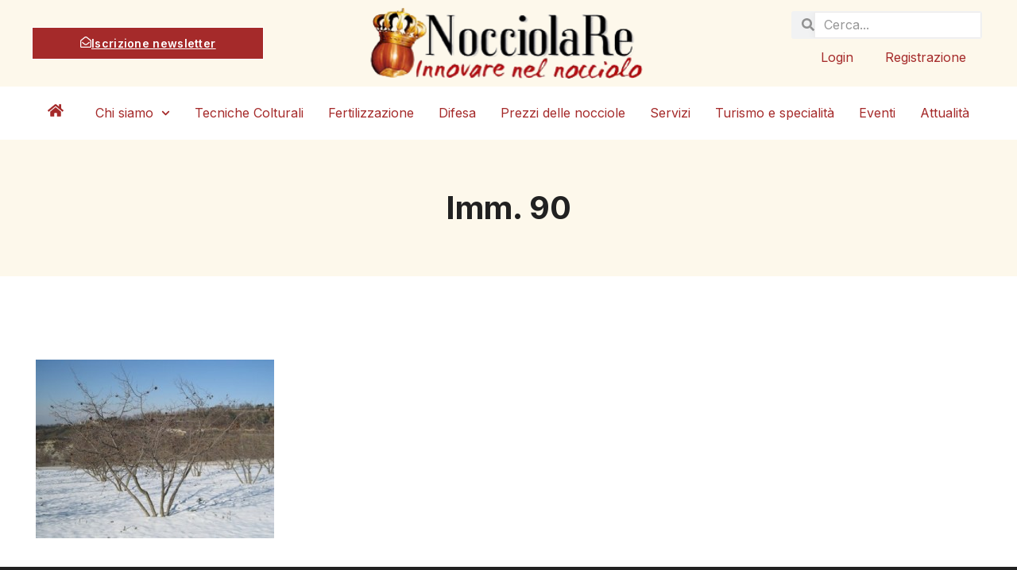

--- FILE ---
content_type: text/css
request_url: https://nocciolare.it/wp-content/uploads/elementor/css/post-26717.css?ver=1758554628
body_size: 1480
content:
.elementor-26717 .elementor-element.elementor-element-272521:not(.elementor-motion-effects-element-type-background), .elementor-26717 .elementor-element.elementor-element-272521 > .elementor-motion-effects-container > .elementor-motion-effects-layer{background-color:var( --e-global-color-secondary );}.elementor-26717 .elementor-element.elementor-element-272521{transition:background 0.3s, border 0.3s, border-radius 0.3s, box-shadow 0.3s;padding:50px 0px 0px 0px;}.elementor-26717 .elementor-element.elementor-element-272521 > .elementor-background-overlay{transition:background 0.3s, border-radius 0.3s, opacity 0.3s;}.elementor-26717 .elementor-element.elementor-element-1d744581{text-align:center;}.elementor-26717 .elementor-element.elementor-element-1d744581 .elementor-heading-title{font-family:var( --e-global-typography-text-font-family ), Sans-serif;font-size:var( --e-global-typography-text-font-size );font-weight:var( --e-global-typography-text-font-weight );line-height:var( --e-global-typography-text-line-height );color:var( --e-global-color-e7d44b5 );}.elementor-26717 .elementor-element.elementor-element-2fbcbddf{--grid-template-columns:repeat(0, auto);--grid-column-gap:5px;--grid-row-gap:0px;}.elementor-26717 .elementor-element.elementor-element-2fbcbddf .elementor-widget-container{text-align:center;}.elementor-26717 .elementor-element.elementor-element-1602b94d > .elementor-container > .elementor-column > .elementor-widget-wrap{align-content:center;align-items:center;}.elementor-26717 .elementor-element.elementor-element-1602b94d:not(.elementor-motion-effects-element-type-background), .elementor-26717 .elementor-element.elementor-element-1602b94d > .elementor-motion-effects-container > .elementor-motion-effects-layer{background-color:var( --e-global-color-c3d3479 );}.elementor-26717 .elementor-element.elementor-element-1602b94d > .elementor-container{max-width:1100px;}.elementor-26717 .elementor-element.elementor-element-1602b94d{border-style:solid;border-width:4px 0px 0px 0px;border-color:var( --e-global-color-secondary );transition:background 0.3s, border 0.3s, border-radius 0.3s, box-shadow 0.3s;padding:40px 0px 30px 0px;}.elementor-26717 .elementor-element.elementor-element-1602b94d > .elementor-background-overlay{transition:background 0.3s, border-radius 0.3s, opacity 0.3s;}.elementor-26717 .elementor-element.elementor-element-4a6c0a8f > .elementor-element-populated{margin:0px 30px 0px 0px;--e-column-margin-right:30px;--e-column-margin-left:0px;}.elementor-26717 .elementor-element.elementor-element-6fd0f33d .elementor-icon-box-wrapper{text-align:left;}.elementor-26717 .elementor-element.elementor-element-6fd0f33d{--icon-box-icon-margin:20px;}.elementor-26717 .elementor-element.elementor-element-6fd0f33d .elementor-icon-box-title{margin-bottom:5px;color:var( --e-global-color-secondary );}.elementor-26717 .elementor-element.elementor-element-6fd0f33d.elementor-view-stacked .elementor-icon{background-color:var( --e-global-color-accent );fill:var( --e-global-color-c3d3479 );color:var( --e-global-color-c3d3479 );}.elementor-26717 .elementor-element.elementor-element-6fd0f33d.elementor-view-framed .elementor-icon, .elementor-26717 .elementor-element.elementor-element-6fd0f33d.elementor-view-default .elementor-icon{fill:var( --e-global-color-accent );color:var( --e-global-color-accent );border-color:var( --e-global-color-accent );}.elementor-26717 .elementor-element.elementor-element-6fd0f33d.elementor-view-framed .elementor-icon{background-color:var( --e-global-color-c3d3479 );}.elementor-26717 .elementor-element.elementor-element-6fd0f33d.elementor-view-stacked .elementor-icon:hover{background-color:var( --e-global-color-secondary );}.elementor-26717 .elementor-element.elementor-element-6fd0f33d.elementor-view-framed .elementor-icon:hover, .elementor-26717 .elementor-element.elementor-element-6fd0f33d.elementor-view-default .elementor-icon:hover{fill:var( --e-global-color-secondary );color:var( --e-global-color-secondary );border-color:var( --e-global-color-secondary );}.elementor-26717 .elementor-element.elementor-element-6fd0f33d .elementor-icon{font-size:48px;border-radius:0px 0px 0px 0px;}.elementor-26717 .elementor-element.elementor-element-6fd0f33d .elementor-icon-box-description{color:var( --e-global-color-accent );font-family:var( --e-global-typography-d450dcc-font-family ), Sans-serif;font-size:var( --e-global-typography-d450dcc-font-size );font-weight:var( --e-global-typography-d450dcc-font-weight );}.elementor-26717 .elementor-element.elementor-element-7fe309d5 > .elementor-element-populated{margin:0px 0px 0px 30px;--e-column-margin-right:0px;--e-column-margin-left:30px;}.elementor-26717 .elementor-element.elementor-element-763b44ab:not(.elementor-motion-effects-element-type-background), .elementor-26717 .elementor-element.elementor-element-763b44ab > .elementor-motion-effects-container > .elementor-motion-effects-layer{background-color:var( --e-global-color-f4f36e6 );}.elementor-26717 .elementor-element.elementor-element-763b44ab > .elementor-container{max-width:1170px;}.elementor-26717 .elementor-element.elementor-element-763b44ab{transition:background 0.3s, border 0.3s, border-radius 0.3s, box-shadow 0.3s;padding:40px 0px 40px 0px;}.elementor-26717 .elementor-element.elementor-element-763b44ab > .elementor-background-overlay{transition:background 0.3s, border-radius 0.3s, opacity 0.3s;}.elementor-26717 .elementor-element.elementor-element-3d6c637f{width:initial;max-width:initial;}.elementor-26717 .elementor-element.elementor-element-3d6c637f > .elementor-widget-container{margin:0px 0px 0px 0px;padding:0px 0px 0px 0px;}.elementor-26717 .elementor-element.elementor-element-3d6c637f .elementor-image-box-wrapper{text-align:left;}.elementor-26717 .elementor-element.elementor-element-3d6c637f .elementor-image-box-wrapper .elementor-image-box-img{width:100%;}.elementor-26717 .elementor-element.elementor-element-3d6c637f .elementor-image-box-img img{transition-duration:0.3s;}.elementor-26717 .elementor-element.elementor-element-3d6c637f .elementor-image-box-title{color:var( --e-global-color-secondary );font-family:var( --e-global-typography-4384a6a-font-family ), Sans-serif;font-size:var( --e-global-typography-4384a6a-font-size );font-weight:var( --e-global-typography-4384a6a-font-weight );text-transform:var( --e-global-typography-4384a6a-text-transform );font-style:var( --e-global-typography-4384a6a-font-style );line-height:var( --e-global-typography-4384a6a-line-height );letter-spacing:var( --e-global-typography-4384a6a-letter-spacing );word-spacing:var( --e-global-typography-4384a6a-word-spacing );}.elementor-26717 .elementor-element.elementor-element-3d6c637f .elementor-image-box-description{color:var( --e-global-color-secondary );font-family:var( --e-global-typography-4384a6a-font-family ), Sans-serif;font-size:var( --e-global-typography-4384a6a-font-size );font-weight:var( --e-global-typography-4384a6a-font-weight );text-transform:var( --e-global-typography-4384a6a-text-transform );font-style:var( --e-global-typography-4384a6a-font-style );line-height:var( --e-global-typography-4384a6a-line-height );letter-spacing:var( --e-global-typography-4384a6a-letter-spacing );word-spacing:var( --e-global-typography-4384a6a-word-spacing );}.elementor-26717 .elementor-element.elementor-element-4ad26daf.elementor-column > .elementor-widget-wrap{justify-content:space-between;}.elementor-26717 .elementor-element.elementor-element-4ad26daf > .elementor-element-populated{transition:background 0.3s, border 0.3s, border-radius 0.3s, box-shadow 0.3s;}.elementor-26717 .elementor-element.elementor-element-4ad26daf > .elementor-element-populated > .elementor-background-overlay{transition:background 0.3s, border-radius 0.3s, opacity 0.3s;}.elementor-26717 .elementor-element.elementor-element-c1eadeb > .elementor-widget-container{margin:0px 0px 0px 0px;padding:0px 0px 0px 0px;}.elementor-26717 .elementor-element.elementor-element-c1eadeb .elementor-nav-menu .elementor-item{font-family:"Inter", Sans-serif;font-size:16px;font-weight:400;text-transform:none;font-style:normal;line-height:1em;letter-spacing:0px;word-spacing:0em;}.elementor-26717 .elementor-element.elementor-element-c1eadeb .elementor-nav-menu--main .elementor-item{color:var( --e-global-color-secondary );fill:var( --e-global-color-secondary );}.elementor-26717 .elementor-element.elementor-element-c1eadeb .elementor-nav-menu--main .elementor-item:hover,
					.elementor-26717 .elementor-element.elementor-element-c1eadeb .elementor-nav-menu--main .elementor-item.elementor-item-active,
					.elementor-26717 .elementor-element.elementor-element-c1eadeb .elementor-nav-menu--main .elementor-item.highlighted,
					.elementor-26717 .elementor-element.elementor-element-c1eadeb .elementor-nav-menu--main .elementor-item:focus{color:var( --e-global-color-primary );}.elementor-26717 .elementor-element.elementor-element-c1eadeb .elementor-nav-menu--main:not(.e--pointer-framed) .elementor-item:before,
					.elementor-26717 .elementor-element.elementor-element-c1eadeb .elementor-nav-menu--main:not(.e--pointer-framed) .elementor-item:after{background-color:var( --e-global-color-c3d3479 );}.elementor-26717 .elementor-element.elementor-element-c1eadeb .e--pointer-framed .elementor-item:before,
					.elementor-26717 .elementor-element.elementor-element-c1eadeb .e--pointer-framed .elementor-item:after{border-color:var( --e-global-color-c3d3479 );}.elementor-26717 .elementor-element.elementor-element-123f4f51.elementor-column > .elementor-widget-wrap{justify-content:space-between;}.elementor-26717 .elementor-element.elementor-element-415c2e25{--grid-template-columns:repeat(0, auto);--icon-size:20px;--grid-column-gap:5px;--grid-row-gap:0px;}.elementor-26717 .elementor-element.elementor-element-415c2e25 .elementor-widget-container{text-align:left;}.elementor-26717 .elementor-element.elementor-element-ab6f796{--display:flex;--flex-direction:column;--container-widget-width:100%;--container-widget-height:initial;--container-widget-flex-grow:0;--container-widget-align-self:initial;--flex-wrap-mobile:wrap;--margin-top:0px;--margin-bottom:0px;--margin-left:0px;--margin-right:0px;--padding-top:4px;--padding-bottom:0px;--padding-left:2px;--padding-right:2px;}.elementor-26717 .elementor-element.elementor-element-ab6f796:not(.elementor-motion-effects-element-type-background), .elementor-26717 .elementor-element.elementor-element-ab6f796 > .elementor-motion-effects-container > .elementor-motion-effects-layer{background-color:var( --e-global-color-secondary );}.elementor-26717 .elementor-element.elementor-element-ab6f796.e-con{--align-self:center;}.elementor-26717 .elementor-element.elementor-element-4b72c01 > .elementor-widget-container{margin:0px 0px 0px 0px;padding:0px 0px 0px 0px;}.elementor-26717 .elementor-element.elementor-element-4b72c01{text-align:center;color:var( --e-global-color-e7d44b5 );}.elementor-theme-builder-content-area{height:400px;}.elementor-location-header:before, .elementor-location-footer:before{content:"";display:table;clear:both;}@media(min-width:768px){.elementor-26717 .elementor-element.elementor-element-7bdb68e5{width:40%;}.elementor-26717 .elementor-element.elementor-element-4ad26daf{width:26.332%;}}@media(max-width:1024px){.elementor-26717 .elementor-element.elementor-element-1d744581 .elementor-heading-title{font-size:var( --e-global-typography-text-font-size );line-height:var( --e-global-typography-text-line-height );}.elementor-26717 .elementor-element.elementor-element-1602b94d{padding:80px 80px 80px 80px;}.elementor-26717 .elementor-element.elementor-element-4a6c0a8f > .elementor-element-populated{margin:0px 0px 0px 0px;--e-column-margin-right:0px;--e-column-margin-left:0px;}.elementor-26717 .elementor-element.elementor-element-6fd0f33d > .elementor-widget-container{margin:0px 0px 40px 0px;}.elementor-26717 .elementor-element.elementor-element-6fd0f33d .elementor-icon-box-wrapper{text-align:center;}.elementor-26717 .elementor-element.elementor-element-6fd0f33d .elementor-icon{font-size:32px;}.elementor-26717 .elementor-element.elementor-element-6fd0f33d .elementor-icon-box-description{font-size:var( --e-global-typography-d450dcc-font-size );}.elementor-26717 .elementor-element.elementor-element-7fe309d5 > .elementor-element-populated{margin:0px 0px 0px 0px;--e-column-margin-right:0px;--e-column-margin-left:0px;}.elementor-26717 .elementor-element.elementor-element-763b44ab{padding:80px 60px 80px 60px;}.elementor-26717 .elementor-element.elementor-element-3d6c637f{width:100%;max-width:100%;}.elementor-26717 .elementor-element.elementor-element-3d6c637f > .elementor-widget-container{margin:80px 0px 0px 0px;}.elementor-26717 .elementor-element.elementor-element-3d6c637f .elementor-image-box-wrapper{text-align:center;}.elementor-26717 .elementor-element.elementor-element-3d6c637f .elementor-image-box-title{font-size:var( --e-global-typography-4384a6a-font-size );line-height:var( --e-global-typography-4384a6a-line-height );letter-spacing:var( --e-global-typography-4384a6a-letter-spacing );word-spacing:var( --e-global-typography-4384a6a-word-spacing );}.elementor-26717 .elementor-element.elementor-element-3d6c637f .elementor-image-box-description{font-size:var( --e-global-typography-4384a6a-font-size );line-height:var( --e-global-typography-4384a6a-line-height );letter-spacing:var( --e-global-typography-4384a6a-letter-spacing );word-spacing:var( --e-global-typography-4384a6a-word-spacing );}}@media(max-width:767px){.elementor-26717 .elementor-element.elementor-element-1d744581 .elementor-heading-title{font-size:var( --e-global-typography-text-font-size );line-height:var( --e-global-typography-text-line-height );}.elementor-26717 .elementor-element.elementor-element-1602b94d{padding:60px 20px 60px 20px;}.elementor-26717 .elementor-element.elementor-element-6fd0f33d .elementor-icon{font-size:28px;}.elementor-26717 .elementor-element.elementor-element-6fd0f33d .elementor-icon-box-description{font-size:var( --e-global-typography-d450dcc-font-size );}.elementor-26717 .elementor-element.elementor-element-763b44ab{padding:60px 30px 60px 30px;}.elementor-26717 .elementor-element.elementor-element-3d6c637f{width:100%;max-width:100%;}.elementor-26717 .elementor-element.elementor-element-3d6c637f > .elementor-widget-container{margin:50px 0px 0px 0px;}.elementor-26717 .elementor-element.elementor-element-3d6c637f .elementor-image-box-wrapper{text-align:center;}.elementor-26717 .elementor-element.elementor-element-3d6c637f .elementor-image-box-title{font-size:var( --e-global-typography-4384a6a-font-size );line-height:var( --e-global-typography-4384a6a-line-height );letter-spacing:var( --e-global-typography-4384a6a-letter-spacing );word-spacing:var( --e-global-typography-4384a6a-word-spacing );}.elementor-26717 .elementor-element.elementor-element-3d6c637f .elementor-image-box-description{font-size:var( --e-global-typography-4384a6a-font-size );line-height:var( --e-global-typography-4384a6a-line-height );letter-spacing:var( --e-global-typography-4384a6a-letter-spacing );word-spacing:var( --e-global-typography-4384a6a-word-spacing );}}@media(max-width:1024px) and (min-width:768px){.elementor-26717 .elementor-element.elementor-element-4a6c0a8f{width:100%;}.elementor-26717 .elementor-element.elementor-element-7fe309d5{width:100%;}}